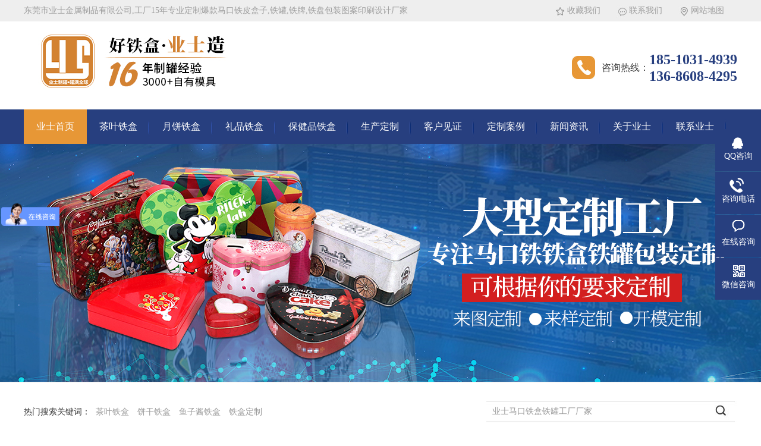

--- FILE ---
content_type: text/html
request_url: https://www.dgyszg.com/product/nongfuchanpintiehe.html
body_size: 3869
content:
<!DOCTYPE html><html lang="zh"><head data-base="/">
<meta http-equiv="Cache-Control" content="no-transform">
<meta http-equiv="Cache-Control" content="no-siteapp"> 
  <meta charset="UTF-8"> 
  <meta http-equiv="X-UA-Compatible" content="IE=edge"> 
  <meta name="renderer" content="webkit"> 
  <meta http-equiv="pragma" content="no-cache">
 <meta http-equiv="cache-control" content="no-cache,must-revalidate">
 <meta http-equiv="expires" content="Wed, 26 Feb 1997 08:21:57 GMT">
 <meta http-equiv="expires" content="0">
 <meta name="applicable-device" content="pc">
<title>农副产品铁盒,农产品包装盒,五谷杂粮包装</title>
<meta name="keywords" content="农副产品铁盒,农产品包装盒,五谷杂粮包装">
<meta name="description" content="业士制罐提供从销售,定制平面3维五谷杂粮铁罐设计,开发制造模具,生产制造五谷杂粮铁盒,出货送货上门,售后服务等,是一个有信誉,讲信用,客户信任,值得信赖的广州五谷杂粮铁罐定制企业。"><meta name="mobile-agent" content="format=html5;url=http://m.dgyszg.com/product/nongfuchanpintiehe.html"><meta name="mobile-agent" content="format=xhtml;url=http://m.dgyszg.com/product/nongfuchanpintiehe.html">
<link rel="alternate" media="only screen and (max-width:640px)" href="http://m.dgyszg.com/product/nongfuchanpintiehe.html">
<script src="/js/uaredirect.js" type="text/javascript"></script>
<script type="text/javascript">uaredirect("http://m.dgyszg.com/product/nongfuchanpintiehe.html");</script>
<link rel="canonical" href="http://www.dgyszg.com/product/nongfuchanpintiehe.html"> 
  <link href="/css/reset.css" rel="stylesheet"> 
  <script src="/js/nsw.pc.min.js"></script> 
  <link href="/5b599712e4b07285da602608.css" rel="stylesheet">
  <script>
var _hmt = _hmt || [];
(function() {
  var hm = document.createElement("script");
  hm.src="https://hm.baidu.com/hm.js?00dd64e69e4c50551ab517d65e3c08b6";
  var s = document.getElementsByTagName("script")[0]; 
  s.parentNode.insertBefore(hm, s);
})();
</script>
 </head> 
 <body class="body-color"> 
  <div class="g_top f_fw"> 
 <div class="header"> 
  <div class="m_top f_cb"> 
   <div class="top_t"> 
    <p> <a class="tico1" href="javascript:addBookmark(this);" rel="sidebar" title="收藏我们">收藏我们</a> <a class="tico2" href="/helps/lxwm.html">联系我们</a> <a class="tico3" href="/sitemap.html" target="_blank" title="网站地图">网站地图</a> </p>东莞市业士金属制品有限公司,工厂15年专业定制爆款马口铁皮盒子,铁罐,铁牌,铁盘包装图案印刷设计厂家 
   </div> 
    
   <div class="top_c"> 
    <h1 data-scroll-reveal="enter left over 1s and move 100px after 0.1s"><a href="http://www.dgyszg.com" target="_self" title="铁罐定制,铁盒批发,马口铁盒"><img alt="铁罐定制,铁盒批发,马口铁盒" src="/resource/images/aa6b52f05fa048f4a6afc7ae179b402d_2.jpg" title="铁罐定制,铁盒批发,马口铁盒"></a></h1> 
    <p><b>咨询热线：</b><span>185-1031-4939<br>136-8608-4295</span></p> 
   </div> 
  </div> 
  <div class="g_nav menu"> 
   <ul> 
     
     <li> <a href="/" title="业士首页"> 业士首页 </a> </li> 
     
     <li> <a href="/product/chayetiehe.html" title="茶叶铁盒"> 茶叶铁盒 </a> </li> 
     
     <li> <a href="/product/zqybth.html" title="月饼铁盒"> 月饼铁盒 </a> </li> 
     
     <li> <a href="/product/lipintiehe.html" title="礼品铁盒"> 礼品铁盒 </a> </li> 
     
     <li> <a href="/product/baojianpintiehe.html" title="保健品铁盒"> 保健品铁盒 </a> </li> 
     
     <li> <a href="/helps/scjg.html" title="生产定制"> 生产定制 </a> </li> 
     
     <li> <a href="/article/khal.html" title="客户见证"> 客户见证 </a> </li> 
     
     <li> <a href="/project/" target="_blank" title="定制案例"> 定制案例 </a> </li> 
     
     <li> <a href="/article/ysdt.html" title="新闻资讯"> 新闻资讯 </a> </li> 
     
     <li> <a href="/helps/gsjj.html" title="关于业士"> 关于业士 </a> </li> 
     
     <li> <a href="/helps/lxwm.html" title="联系业士"> 联系业士 </a> </li> 
     
   </ul> 
  </div> 
   
 </div> 
</div> 
  <div> 
 <div class="ty-banner-1"> 
   
   <a href="http://www.dgyszg.com/product/yanjiutiehe.html" title="礼品铁盒礼品铁罐小横图"> <img alt="礼品铁盒礼品铁罐小横图" src="/resource/images/b159dfca96654f11a738a7c35ee90a02_10.jpg" title="礼品铁盒礼品铁罐小横图"> </a> 
    
   
   
   
 </div> 
</div> 
  <div class="g_ser f_fw"> 
 <div class="content"> 
  <div class="h_sea"> 
   <div class="key fl"> 
    <b>热门搜索关键词：</b> 
     
     <a href="/product/chayetiehe.html" title="茶叶铁盒">茶叶铁盒</a> 
     
     <a href="/product/binggantiehe.html" title="饼干铁盒">饼干铁盒</a> 
     
     <a href="/product/yuzijiangtiehe.html" title="鱼子酱铁盒">鱼子酱铁盒</a> 
     
     <a class="lasta" href="/product/apzfl.html" title="铁盒定制">铁盒定制</a> 
     
   </div> 
   <div class="s_inp fr"> 
    <input class="inp01" id="keya" onkeypress="if(event.keyCode==13) {search();return false;}" placeholder="请输入关键词" type="text" value="业士马口铁盒铁罐工厂厂家"> 
    <input class="s_ss" onclick="searchInfo()" type="button"> 
   </div> 
  </div> 
   
 </div> 
</div> 
 
 
  <div class="blk-main clearafter"> 
   <div class="blk plc"> 
 <div class="p12-curmbs-1" navcrumbs=""> 
  <b> 您的位置: </b> 
  <a href="/"> 首页 </a> 
  <span> &gt; </span> 
   
   <i class=""> <a href="/product/"> 产品频道 </a> <span> &gt; </span> </i> 
   
   <i class=""> <a href="/product/apzfl.html"> 按用途分类 </a> <span> &gt; </span> </i> 
   
   <i class=""> <a href="/product/nongfuchanpintiehe.html"> 农副产品铁盒 </a>  </i> 
   
 </div> 
 <!-- css --> 
  
  
</div> 
   <div class="clear"></div> 
   <div class="blk-xs fl"> 
    <div class="p14-left-nav-1 blk"> 
 <div class="p14-left-nav-1-tit"> 
  <h3> 产品中心 </h3> 
 </div> 
 <div class="p14-left-nav-1-nav" navvicefocus1=""> 
   
   <div class="p14-left-nav-1-nav-one"> 
    <h3><a href="/product/apzfl.html" title="按用途分类"> 按用途分类 </a></h3> 
    <dl style="display:none;"> 
     <!-- 2级 --> 
      
      <dt> 
       <a href="/product/chayetiehe.html" title="茶叶铁盒"> 茶叶铁盒 </a> 
      </dt> 
       
      
      <dt> 
       <a href="/product/shipintiehe.html" title="食品铁盒"> 食品铁盒 </a> 
      </dt> 
      <dd style="display:none;"> 
       <!-- 3级 --> 
        
        <p><a href="/product/yzjth.html" title="鱼子酱铁盒"> 鱼子酱铁盒 </a></p> 
        
      </dd> 
      
      <dt> 
       <a href="/product/baojianpintiehe.html" title="保健品铁盒"> 保健品铁盒 </a> 
      </dt> 
       
      
      <dt> 
       <a href="/product/yiyaotiehe.html" title="医药铁盒"> 医药铁盒 </a> 
      </dt> 
       
      
      <dt> 
       <a href="/product/lipintiehe.html" title="礼品铁盒"> 礼品铁盒 </a> 
      </dt> 
       
      
      <dt> 
       <a href="/product/huazhuangpintiehe.html" title="化妆品铁盒"> 化妆品铁盒 </a> 
      </dt> 
       
      
      <dt> 
       <a href="/product/yanjiutiehe.html" title="烟酒铁盒"> 烟酒铁盒 </a> 
      </dt> 
       
      
      <dt> 
       <a href="/product/dianzimeititiehe.html" title="电子媒体铁盒"> 电子媒体铁盒 </a> 
      </dt> 
       
      
      <dt> 
       <a href="/product/nongfuchanpintiehe.html" title="农副产品铁盒"> 农副产品铁盒 </a> 
      </dt> 
       
      
    </dl> 
   </div> 
   
   <div class="p14-left-nav-1-nav-one"> 
    <h3><a href="/product/axzfl.html" title="按形状分类"> 按形状分类 </a></h3> 
    <dl style="display:none;"> 
     <!-- 2级 --> 
      
      <dt> 
       <a href="/product/zfxth.html" title="正方形铁盒"> 正方形铁盒 </a> 
      </dt> 
       
      
      <dt> 
       <a href="/product/zfxth2153.html" title="长方形铁盒"> 长方形铁盒 </a> 
      </dt> 
       
      
      <dt> 
       <a href="/product/yxth.html" title="异形铁盒"> 异形铁盒 </a> 
      </dt> 
       
      
      <dt> 
       <a href="/product/yxth5246.html" title="圆形铁盒"> 圆形铁盒 </a> 
      </dt> 
       
      
      <dt> 
       <a href="/product/czxth.html" title="车载形铁盒"> 车载形铁盒 </a> 
      </dt> 
       
      
    </dl> 
   </div> 
   
   <div class="p14-left-nav-1-nav-one"> 
    <h3><a href="/product/ajgfl.html" title="按结构分类"> 按结构分类 </a></h3> 
    <dl style="display:none;"> 
     <!-- 2级 --> 
      
      <dt> 
       <a href="/product/kcth.html" title="开窗铁盒"> 开窗铁盒 </a> 
      </dt> 
       
      
      <dt> 
       <a href="/product/swth.html" title="手挽铁盒"> 手挽铁盒 </a> 
      </dt> 
       
      
      <dt> 
       <a href="/product/clth.html" title="车蜡铁盒"> 车蜡铁盒 </a> 
      </dt> 
       
      
      <dt> 
       <a href="/product/btg.html" title="白铁罐"> 白铁罐 </a> 
      </dt> 
       
      
    </dl> 
   </div> 
   
   <div class="p14-left-nav-1-nav-one"> 
    <h3><a href="/product/ajrfl.html" title="按节日分类"> 按节日分类 </a></h3> 
    <dl style="display:none;"> 
     <!-- 2级 --> 
      
      <dt> 
       <a href="/product/zqybth.html" title="中秋月饼铁盒"> 中秋月饼铁盒 </a> 
      </dt> 
       
      
      <dt> 
       <a href="/product/cj.html" title="春节"> 春节 </a> 
      </dt> 
       
      
      <dt> 
       <a href="/product/qrj.html" title="情人节"> 情人节 </a> 
      </dt> 
       
      
      <dt> 
       <a href="/product/sdj.html" title="圣诞节"> 圣诞节 </a> 
      </dt> 
       
      
      <dt> 
       <a href="/product/jhxt.html" title="结婚喜糖"> 结婚喜糖 </a> 
      </dt> 
       
      
    </dl> 
   </div> 
   
   <div class="p14-left-nav-1-nav-one"> 
    <h3><a href="/product/wjth.html" title="文具铁盒"> 文具铁盒 </a></h3> 
     
   </div> 
   
   <div class="p14-left-nav-1-nav-one"> 
    <h3><a href="/product/tptb.html" title="铁牌/铁板/托盘"> 铁牌/铁板/托盘 </a></h3> 
     
   </div> 
   
 </div> 
 <div class="clear"></div> 
  
  
</div> 
    <div class="contact-z1 blk"> 
 <p> 咨询热线 </p> 
 <span> 185-1031-4939 </span> 
  
</div> 
   </div> 
   <div class="blk-sm fr"> 
    <div class="leftnav-z1 b"> 
  
 <h3 class="leftnav-z1-tit"><span> 农副产品铁盒 </span></h3> 
 <div class="n-nodata"> 
  <img src="/images/timg.png" style="width:406px; height:400px;margin:0 auto; display:block;"> 
 </div> 
 <div class="leftnav-z1-list"> 
   
    
    
   
 </div> 
 <div class="clear"></div> 
  
</div> 
    <div class="p12-pagination-1 g blk"> 
 <div class="p12-pagination-1-main"> 
   
 </div> 
 <div class="clear"></div> 
</div> 
   </div> 
   <div class="clear"></div> 
  </div> 
  <div class="g_ft f_fw"> 
 <div class="content f_pr"> 
  <div class="ftlogo"> 
   <h2><a href="/" target="_blank"><img src="/images/flogo.jpg" title="业士制罐"><b>东莞市业士金属制品有限公司</b></a></h2> 
   <p> 东莞市业士金属制品有限公司 版权所有 <br> 备案号：<a href="https://beian.miit.gov.cn/#/Integrated/index" rel="nofollow" target="_blank">粤ICP备17029764号</a> <em><a href="/sitemap.html" target="_blank" title="网站地图">网站地图</a></em><br>百度统计<a href="/" target="_blank" title="马口铁盒,马口铁罐,铁盒,铁罐,金属盒,铁皮盒,铁盒子,茶叶罐,月饼盒,保健品盒">茶叶铁罐|月饼铁盒|马口铁盒</a>　 </p> 
  </div> 
  <div class="ftmide"> 
   <div class="m_fnav "> 
     
     <a href="/helps/gsjj.html" title="关于业士">关于业士</a> 
     
     <a href="/helps/scjg.html" title="生产加工">生产加工</a> 
     
     <a href="/product/zqybth.html" title="月饼铁盒">月饼铁盒</a> 
     
     <a href="/product/chayetiehe.html" title="茶叶铁盒">茶叶铁盒</a> 
     
     <a href="/product/" title="产品中心">产品中心</a> 
     
     <a href="/article/khal.html" title="客户案例">客户案例</a> 
     
     <a href="/article/ysdt.html" title="新闻资讯">新闻资讯</a> 
     
     <a href="/helps/lxwm.html" title="联系业士">联系业士</a> 
     
   </div> 
   <div class="f_ftcon"> 
    <ul class="f_cb"> 
     <li class="ftico1"><b>电话：</b>定制热线：185-1031-4939<br>固定号码：136-8608-4295</li> 
     <li class="ftico2"><b>传真：</b>公司传真：0769-86957659 <br>客服Q Q：2355735113</li> 
     <li class="ftico3"><b>地址：</b>广东省东莞市塘厦镇莲湖东源二路8号</li> 
    </ul> 
   </div> 
  </div> 
  <div class="m_code"> 
   <ul class="codelst f_cb"> 
    <li><img alt="铁盒客服微信号" src="/resource/images/2fc931b492664e5782da45688c09548e_6.jpg" title="铁盒客服微信号"><em>关注微信号</em></li> 
   </ul> 
  </div> 
   
 </div> 
</div> 
 
  <div class="client-2"> 
 <ul id="client-2"> 
  <li class="my-kefu-qq"> 
   <div class="my-kefu-main"> 
    <div class="my-kefu-left"> 
     <a class="online-contact-btn" href="http://wpa.qq.com/msgrd?v=3&amp;uin=2355735113&amp;site=qq&amp;menu=yes" qq="" target="_blank"> <i></i> <p> QQ咨询 </p> </a> 
    </div> 
    <div class="my-kefu-right"></div> 
   </div> </li> 
  <li class="my-kefu-tel"> 
   <div class="my-kefu-tel-main"> 
    <div class="my-kefu-left"> 
     <i></i> 
     <p>咨询电话</p> 
    </div> 
    <div class="my-kefu-tel-right" phone400="">185-1031-4939</div> 
   </div> </li> 
  <li class="my-kefu-liuyan"> 
   <div class="my-kefu-main"> 
    <div class="my-kefu-left"> 
     <a href="https://affim.baidu.com/unique_7432117/chat?siteId=15721629&amp;userId=7432117&amp;siteToken=00dd64e69e4c50551ab517d65e3c08b6&amp;cp=&amp;cr=&amp;cw=%E5%8F%B3%E4%BE%A7%E6%B5%AE%E7%AA%97" target="_blank" title="在线咨询"> <i></i> <p>在线咨询</p> </a> 
    </div> 
    <div class="my-kefu-right"></div> 
   </div> </li> 
  <li class="my-kefu-weixin"> 
   <div class="my-kefu-main"> 
    <div class="my-kefu-left"> 
     <i></i> 
     <p>微信咨询</p> 
    </div> 
    <div class="my-kefu-right"> 
    </div> 
    <div class="my-kefu-weixin-pic"> 
     <img src="/resource/images/2fc931b492664e5782da45688c09548e_6.jpg"> 
    </div> 
   </div> </li> 
   
  <li class="my-kefu-ftop"> 
   <div class="my-kefu-main"> 
    <div class="my-kefu-left"> 
     <a href="javascript:;"> <i></i> <p> 返回顶部 </p> </a> 
    </div> 
    <div class="my-kefu-right"> 
    </div> 
   </div> </li> 
 </ul> 
  
  
</div> 
  <script src="/js/public.js"></script> 
  <script src="/5b599712e4b07285da602608.js" type="text/javascript"></script>
 
<script>  var sysBasePath = null ;var projPageData = {};</script><script>(function(){var bp = document.createElement('script');
var curProtocol = window.location.protocol.split(':')[0];
if (curProtocol === 'https')
{ bp.src='https://zz.bdstatic.com/linksubmit/push.js'; }
else
{ bp.src='http://push.zhanzhang.baidu.com/push.js'; }
var s = document.getElementsByTagName("script")[0];
s.parentNode.insertBefore(bp, s);
})();</script><script src="/js/ab77b6ea7f3fbf79.js" type="text/javascript"></script>
<script type="application/ld+json">
{"@content":"https://ziyuan.baidu.com/contexts/cambrian.jsonld","@id":"http://www.dgyszg.com/product/nongfuchanpintiehe.html","appid":"","title":"农副产品铁盒,农产品包装盒,五谷杂粮包装","images":[],"description":"","pubDate":"2018-07-26T16:45:00","upDate":"2025-08-27T16:30:46","lrDate":"2018-07-26T16:45:58"}
</script></body></html>

--- FILE ---
content_type: text/css
request_url: https://www.dgyszg.com/5b599712e4b07285da602608.css
body_size: 2766
content:

  .f_pr{position:relative;}
.f_pa{position:absolute;}
.header , .content , .footer { width:1200px; margin:0 auto;  }
em{font-style:normal;}
      .g_top{ height:242px; background:url(images/topbg.jpg) repeat-x center top;}
      .g_top .m_top{height: 184px;}
      .top_t{ height:36px; line-height:36px;color:#9e9e9e;font-size: 14px;}
      .top_t p{ float:right;}
      .top_t p a{ padding: 0 22px; display: inline-block; color:#9e9e9e;}
      .top_t .tico1{background:url(images/tico1.jpg) no-repeat 0 8px;}
      .top_t .tico2{background:url(images/tico2.jpg) no-repeat 0 8px;}
      .top_t .tico3{background:url(images/tico3.jpg) no-repeat 0 8px;}
      .top_c h1{ float:left; padding: 10px 0 0 0;}

      .top_c p{ float:right; margin:50px 0 0 0 ; padding: 0 0 0 50px; background:url(images/tel.jpg) no-repeat left 8px;}
      .top_c p b{display: block; float: left;width: 80px;height: 56px;line-height: 56px; color:#3b3b3b; font-size:16px;font-weight: normal;}
      .top_c p span{ display:block;float: left; font-size:24px; color:#273f7f;line-height: 28px;font-weight: bold; }
       .g_nav{height:58px; line-height: 58px; }
        .g_nav li{position: relative; float:left; font-size:16px; background:url(images/line.jpg) no-repeat right center;}
        .g_nav li a{ display:block;float: left; padding: 0 21px; color:#fff; line-height:58px; text-decoration: none;}
        .g_nav li a:hover,.g_nav .cur a{color: #fff;background:#e79736;}
    

        .ty-banner-1 {
            overflow: hidden;
            line-height: 0;
            text-align:center;
        }
        .ty-banner-1 img{
            visibility: hidden;
        }
        .ty-banner-1 img.show{
            visibility: visible;
        }
    

  .g_ser{height: 100px;line-height: 100px; border-top: 1px solid #e6e6e6;border-bottom: 1px solid #e6e6e6; }
  .key{float: left; width: 485px;}
  .key a{color:#999999;padding:0 5px;}
  .h_sea{ height:100px;line-height: 100px; overflow:hidden; color:#999999; font-size: 14px;}
  .h_sea b{font-weight: normal; color: #333333;}
  .inp01{height:36px;line-height:36px;   padding-left:10px; width:366px;float:left;color:#999999; font-size: 14px;  border: none; background: none; font-family:"Microsoft Yahei"}
  .s_ss{float:left; width:40px; height:36px; background: none;border: none; cursor: pointer;}
  .s_inp{ margin-top: 31px;  background:url(images/serbg.jpg) no-repeat; width: 422px;height: 36px;}


  

        .p12-curmbs-1 {
            font-size: 14px;
            border-bottom: 1px dashed #dcdcdc;
        }
        .p12-curblock{
            display: none;
        }
        .p12-curmbs-1 b {
            border-left: 10px solid #e79736;
            font-weight: normal;
            padding-left: 8px;
        } 
        .p12-curmbs-1 i {
            font-style: normal;
        }
        
        .p12-curmbs-1 span {
            font-family: '宋体';
            padding: 0 5px;
            height: 46px;
            line-height: 46px;
        }
    

        
        .p14-left-nav-1-tit {
            background: #273f7f;
            height: 80px;                            
        }
        
        .p14-left-nav-1-tit h3 {
            height: 75px;
            font-size: 24px; 
            font-weight: normal;
            line-height: 75px;
            color: #fff;
            border-bottom: 1px solid #fff;
            text-align: center;
            
        }
        .p14-left-nav-1-tit h3 span{font-size: 14px; text-transform: uppercase;}
         
        
        .p14-left-nav-1-nav-one h3 {
            height: 50px;
            line-height: 50px; 
            background:url(images/p14-icon5.png) no-repeat right center #ececeb; 
            margin-bottom: 2px;
            
        }
        
        .p14-left-nav-1-nav-one h3 a {
            display: block; 
            font-size: 14px;
            font-weight: normal;
            margin-right: 40px;
            margin-left: 38px; 
            color: #666;
        }
        
        .p14-left-nav-1-nav-one h3.sidenavcur,.p14-left-nav-1-nav-one h3:hover{
            background: url(images/p14-icon2.png) no-repeat right center #273f7f; 
        }  
        .p14-left-nav-1-nav-one h3.sidenavcur a,.p14-left-nav-1-nav-one h3:hover a{
            color: #fff
        }
        
        .p14-left-nav-1-nav dl{
            padding: 2px 0 4px;
        }
        .p14-left-nav-1-nav dt {
            height: 50px;
            font-size: 16px;
            line-height: 50px;
            padding-left: 54px;
            padding-right: 40px; 
            margin-bottom: 1px;
            background:#ececec;
            position: relative;	
            
        }
        .p14-left-nav-1-nav dt:after{      
        	content: "";
        	width: 8px;
        	height: 8px;              	
        	border: 2px solid #b8b8b8;
        	border-style: solid solid none none;
        	position: absolute; 
        	top: 50%;
        	right: 32px;
        	margin-top: -4px;
        	-webkit-transform: rotate(45deg);
        	-moz-transform: rotate(45deg);
        	-ms-transform: rotate(45deg);
        	-o-transform: rotate(45deg);
        	transform: rotate(45deg);
        }
        
        .p14-left-nav-1-nav dt.sidenavcur:after,.p14-left-nav-1-nav dt:hover:after {
                    	border-color:#273f7f;  
        }
        .p14-left-nav-1-nav dt.sidenavcur a,.p14-left-nav-1-nav dt:hover a{color: #273f7f; }
        
        .p14-left-nav-1-nav dd{
            border: 1px solid #ececec;                             
            border-bottom:0;     
        }
        .p14-left-nav-1-nav p {
            height: 50px;
            font-size: 14px;
            line-height: 50px;
            padding-left: 72px;
            padding-right: 40px; 
            border-bottom: 1px solid #ececec; 
            background: #fff;
            position: relative;
        }
          
                          
        /*.p14-left-nav-1-nav p:after{content: ""; width: 3px; height: 3px; border-radius: 100%;background: #666; position: absolute; left: 58px; top: 50%;}*/
        
       
        .p14-left-nav-1-nav p.sidenavcur a,.p14-left-nav-1-nav p:hover a{color:#273f7f;} 
         
        .p14-left-nav-1-nav p.sidenavcur:after ,.p14-left-nav-1-nav p:hover:after  {background: #e79736; } 
        
        .p14-left-nav-1-nav a {
            display: block;
            overflow: hidden;
            text-overflow: ellipsis;
            white-space: nowrap;
        }

    

        .contact-z1 {
            height: 140px;
            background: url("images/contact-z1.jpg") no-repeat;
            color: #333;
            margin-bottom: 30px;
        }
        
        .contact-z1 p {
            font-size: 20px;
            height: 30px;
            line-height: 30px;
            padding: 37px 0 0 95px; 
            background: url(images/contact-z1_tel.png) no-repeat 74px 44px;
        }
        
        .contact-z1 span {
            display: block;
            height: 30px;
            font-weight: bold;
            font-size: 18px;
            line-height: 30px; 
            padding-left: 73px;
        }
    

        .leftnav-z1-desc {
            background: #fff;
            max-height: 180px;
            margin-bottom: 14px;
        }
        
        .leftnav-z1-desc dt {
            height: 30px;
            padding: 20px 0 10px;
        }
        
        .leftnav-z1-desc dt b {
            display: inline-block;
            height: 30px;
            font-weight: normal;
            border-left: 13px solid #e3e3e3;
            border-right: 7px solid #e3e3e3;
            padding: 0 12px 0 13px;
            font-size: 28px;
            color: #7c7c7c;
            line-height: 30px;
        }
        
        .leftnav-z1-desc dt b span {
            font-size: 18px;
            color: #bfbfbf;
            text-transform: uppercase;
            padding-left: 10px;
        }
        
        .leftnav-z1-desc dd {
            padding: 0 27px 10px 27px;
        }
        
        .leftnav-z1-desc dd h4 {
            font-size: 24px;
            font-weight: normal;
            color: #797979;
            max-height: 44px;
            line-height: 44px;
            overflow: hidden;
        }
        
        .leftnav-z1-desc dd div {
            font-size: 14px;
            line-height: 24px;
            color: #666;
            max-height: 48px;
            overflow: hidden;
        }
        
        .leftnav-z1-tit {
            height: 50px;
            line-height: 50px;
            border-bottom: 1px solid #ebebeb;
            margin-bottom: 15px;
            font-size: 24px;
        }
        
        .leftnav-z1-tit span {
            display: inline-block;
            height: 50px;
            border-bottom:1px solid #e79736;
        }
        
        .leftnav-z1-list dl {
            width: 30.9%;
            border: 1px solid #dedede;
            margin-bottom: 15px;
            background: #fff;
            float: left;
            margin-right: 2%;
            box-sizing:border-box;
        }
        
        .leftnav-z1-list dl:nth-child(3n-1) {
            /*margin-right: 0;*/
        }
        
        .leftnav-z1-list dt img {
            width: 100%;
            display: block;
        }
        
        .leftnav-z1-list dd {
            padding: 6px 20px 24px 20px;
        }
        
        .leftnav-z1-list dd h4 {
            height: 65px;
            font-weight: normal;
            font-size: 16px;
            color: #154c64;
            line-height: 30px;
        }
        
        .leftnav-z1-list h4 a {
            display: block;
            color: #727272;
            overflow: hidden;
        }
        
        .leftnav-z1-list dl:hover h4 a {
            color: #273f7f;
        }
        
        .leftnav-z1-list-desc {
            height: 62px;
            font-size: 14px;
            line-height: 20px;
            color: #666;
            margin-bottom: 12px;
            overflow: hidden;
        }
        
        .leftnav-z1-list-deta {
            width: 100px;
            height: 40px;
            display: inline-block;
            border: 1px solid #aaa;
            font-size: 16px;
            line-height: 40px;
            text-align: center;
        }
        
        .leftnav-z1-list dl:hover {
            border-color: #273f7f;
        }
        
        .leftnav-z1-list dl:hover .leftnav-z1-list-deta {
            background: #273f7f;
            border-color: #273f7f;
        }
        
        .leftnav-z1-list dl:hover .leftnav-z1-list-deta a {
            color: #fff;
        }
    

      .g_ft{ height:264px; background: url(images/ftbg.jpg) no-repeat center top;}
      .g_ft .ftlogo{float: left;width: 252px;margin-right: 40px;}
      .g_ft .ftlogo h2{height: 154px;font-size: 18px;color: #273f7f;font-weight: bold;}
      .g_ft .ftlogo h2 img{display: block;width: 150px;margin: 0 auto;}
      .g_ft .ftlogo h2 b{display: block;color: #273f7f;} 
      .g_ft .ftlogo p{font-size: 14px;line-height: 26px;color: #606163;}
      .g_ft .ftlogo p a{color: #606163;}
      
      .g_ft .ftlogo em{display: inline-block;background: url(images/map.jpg) no-repeat 0 6px;padding-left: 30px;}
      .g_ft .ftlogo em a{color: #b4b4b4}
      .g_ft .ftmide{float: left;width: 666px;padding-top: 26px;}
      .g_ft .m_fnav{height: 88px;}
      .g_ft .m_fnav a{display: block;float: left;width: 136px;padding-left: 30px;font-size: 16px;line-height: 36px;background: url(images/ftnav.jpg) no-repeat 10px 11px;font-size: 16px;color: #393939;}
      .g_ft .ftico1{background: url(images/ftico1.jpg) no-repeat}
      .g_ft .ftico2{background: url(images/ftico2.jpg) no-repeat}
      .g_ft .ftico3{background: url(images/ftico3.jpg) no-repeat}
      .f_ftcon li{float: left;width: 180px;font-size: 14px;line-height: 24px;color: #606163;padding-left: 40px;}
      .f_ftcon li b{display: block;height: 36px;line-height: 36px;font-size: 16px;color: #333333;font-weight: normal;}

      .g_ft .m_code{float:right;width: 108px;padding: 38px 85px 0 0;}
      .g_ft .codelst li{float: left;width: 108px;margin-right: 15px;}
      .g_ft .codelst li img{width: 94px;height: 94px;display: block;margin: 0 auto; padding: 6px;border: 1px solid #c9c9c9;}
      .g_ft .codelst .code2{margin-right: 0;}
      .g_ft .codelst li em{display: block;height: 28px;line-height: 28px;background: #b8b8b8; text-align: center;font-size: 14px;color: #fff;}



      

        .client-2 {
            position: fixed;
            right: -170px;
            top: 50%;
            z-index: 900;
        }
        
        .client-2 li a {
            text-decoration: none;
        }
        .client-2 li {
            margin-top: 1px;
            clear: both;
            height: 71px;
            position: relative;
        }
        
        .client-2 li i {
            background: url(images/fx.png) no-repeat;
            display: block;
            width: 30px;
            height: 27px;
            margin: 0px auto;
            text-align: center;
        }
        
        .client-2 li p {
            height: 20px;
            font-size: 14px;
            line-height: 20px;
            overflow: hidden;
            text-align: center;
            color: #fff;
        }
        
        .client-2 .my-kefu-qq i {
            background-position: 4px 5px;
        }
        
        .client-2 .my-kefu-tel i {
            background-position: 0 -21px;
        }
        
        .client-2 .my-kefu-liuyan i {
            background-position: 4px -53px;
        }
        
        .client-2 .my-kefu-weixin i {
            background-position: -34px 4px;
        }
        
        .client-2 .my-kefu-weibo i {
            background-position: -30px -22px;
        }
        
        .client-2 .my-kefu-ftop {
            display: none;
        }
        
        .client-2 .my-kefu-ftop i {
            width: 33px;
            height: 35px;
            background-position: -27px -51px;
        }
        
        .client-2 .my-kefu-left {
            float: left;
            width: 77px;
            height: 47px;
            position: relative;
        }
        
        .client-2 .my-kefu-tel-right {
            font-size: 16px;
            color: #fff;
            float: left;
            height: 24px;
            line-height: 22px;
            padding: 0 15px;
            border-left: 1px solid #fff;
            margin-top: 14px;
        }
        
        .client-2 .my-kefu-right {
            width: 20px;
        }
        
        .client-2 .my-kefu-tel-main {
            background: #273f7f;
            color: #fff;
            height: 56px;
            width: 247px;
            padding:9px 0 6px;
            float: left;
        }
        
        .client-2 .my-kefu-main {
            background: #273f7f;
            width: 97px;
            height: 56px;
            position: relative;
            padding:9px 0 6px;
            float: left;
        }
        
        .client-2 .my-kefu-weixin-pic {
            position: absolute;
            left: -130px;
            top: -24px;
            display: none;
            z-index: 333;
        }
        
        .my-kefu-weixin-pic img {
            width: 115px;
            height: 115px;
        }
    
